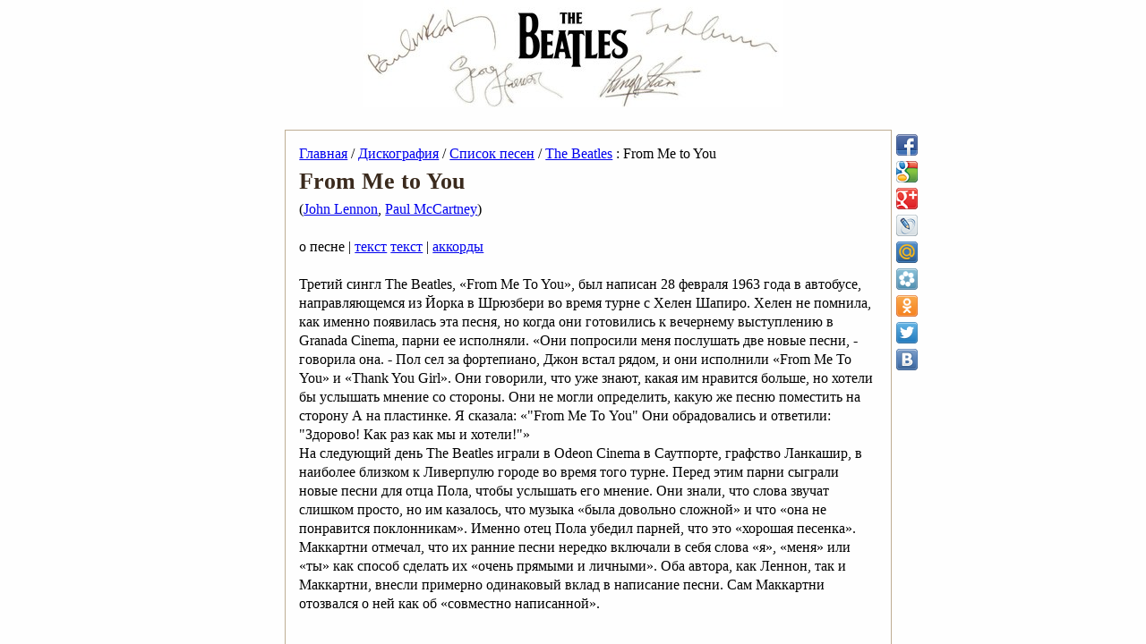

--- FILE ---
content_type: text/html; charset=windows-1251
request_url: https://beatleman.ru/view_song.php?id=186
body_size: 3537
content:


<!DOCTYPE HTML PUBLIC "-//W3C//DTD HTML 4.01 Transitional//EN" "http://www.w3.org/TR/html4/loose.dtd">
<html>
<head>
 
<meta http-equiv="Content-Type" content="text/html; charset=cp1251">
<meta name="description" content="The Beatles - From Me to You : информация о песне, альбомы издания, авторы (The Beatles - дискография, аккорды и тексты песен)">
<meta name="keywords" content="The Beatles, From Me to You, описание, песня, альбомы, дата записи, авторы, John Lennon, Paul McCartney">

<link rel="stylesheet" type="text/css" href="css/my_a.css">
<link rel="icon" href="favicon.ico" type="image/x-icon"> 
<link rel="shortcut icon" href="favicon.ico" type="image/x-icon">

<meta name="viewport" content="width=device-width, initial-scale=1.0" />
 
<title>The Beatles - From Me to You :: информация о песне</title>
 
</head>
<body>





<div id="wrapper">

<div id="headerInner">
 
<div class="logo">
 <img src="image/head_main.jpg" alt="" title="" border="0">
</div>
 
</div>

 <div id="middle">
 <div id="content">
 
<div id="colLeft">&nbsp;
</div><!-- end colLeft --> 



<!-- begin colCenter --><div id="colCenter"><div id="colCenterB"><div class="text"><a href="index.php">Главная</a> / <a href="discography.php">Дискография</a> / <a href="view_art.php?id=1">Список песен</a> /  <a href="view_art.php?id=1">The Beatles</a> : From Me to You<h1>From Me to You</h1>(<a href="view_auth.php?id=1">John Lennon</a>, <a href="view_auth.php?id=2">Paul McCartney</a>)<br><br>о песне | <a href="view_song.php?id=186&id2=185&crd=0">текст</a> <a href="view_song.php?id=186&id2=217&crd=0">текст</a>  | <a href="view_song.php?id=186&id2=186&crd=1">аккорды</a> <br><br>Третий сингл The Beatles, &laquo;From Me To You&raquo;, был написан 28 февраля 1963 года в автобусе, направляющемся из Йорка в Шрюзбери во время турне с Хелен Шапиро. Хелен не помнила, как именно появилась эта песня, но когда они готовились к вечернему выступлению в Granada Cinema, парни ее исполняли. &laquo;Они попросили меня послушать две новые песни, - говорила она. - Пол сел за фортепиано, Джон встал рядом, и они исполнили &laquo;From Me То You&raquo; и &laquo;Thank You Girl&raquo;. Они говорили, что уже знают, какая им нравится больше, но хотели бы услышать мнение со стороны. Они не могли определить, какую же песню поместить на сторону А на пластинке. Я сказала: &laquo;"From Me То You" Они обрадовались и ответили: "Здорово! Как раз как мы и хотели!"&raquo;<br>
На следующий день The Beatles играли в Odeon Cinema в Саутпорте, графство Ланкашир, в наиболее близком к Ливерпулю городе во время того турне. Перед этим парни сыграли новые песни для отца Пола, чтобы услышать его мнение. Они знали, что слова звучат слишком просто, но им казалось, что музыка &laquo;была довольно сложной&raquo; и что &laquo;она не понравится поклонникам&raquo;. Именно отец Пола убедил парней, что это &laquo;хорошая песенка&raquo;.<br>
Маккартни отмечал, что их ранние песни нередко включали в себя слова &laquo;я&raquo;, &laquo;меня&raquo; или &laquo;ты&raquo; как способ сделать их &laquo;очень прямыми и личными&raquo;. Оба автора, как Леннон, так и Маккартни, внесли примерно одинаковый вклад в написание песни. Сам Маккартни отозвался о ней как об &laquo;совместно написанной&raquo;.<br><br><br>Записана: <i>5 марта 1963&nbsp;г. (EMI Studios, London)</i>, (альбом: &ldquo;<a href="view_alb.php?id=100">From Me to You / Thank You Girl</a>&rdquo;)<br><br>
Песня присутствует на альбомах:<div class="alb" align="left"><a href="view_alb.php?id=100"><img src="cover/s/100.jpg" class="cover" title="From Me to You / Thank You Girl"></a> &ldquo;<a href="view_alb.php?id=100">From Me to You / Thank You Girl</a>&rdquo; (single)<br>11.04.1963</div><div class="alb" align="left"><a href="view_alb.php?id=16"><img src="cover/s/16.jpg" class="cover" title="The Beatles' Hits"></a> &ldquo;<a href="view_alb.php?id=16">The Beatles' Hits</a>&rdquo; (EP)<br>6.09.1963</div><div class="alb" align="left"><a href="view_alb.php?id=75"><img src="cover/s/75.jpg" class="cover" title="Twist and Shout"></a> &ldquo;<a href="view_alb.php?id=75">Twist and Shout</a>&rdquo; (студийный)<br>3.02.1964</div><div class="alb" align="left"><a href="view_alb.php?id=134"><img src="cover/s/134.jpg" class="cover" title="The Beatles Beat"></a> &ldquo;<a href="view_alb.php?id=134">The Beatles Beat</a>&rdquo; (сборник)<br>6.02.1964</div><div class="alb" align="left"><a href="view_alb.php?id=135"><img src="cover/s/135.jpg" class="cover" title="The Beatles' Greatest"></a> &ldquo;<a href="view_alb.php?id=135">The Beatles' Greatest</a>&rdquo; (сборник)<br>18.06.1965</div><div class="alb" align="left"><a href="view_alb.php?id=89"><img src="cover/s/89.jpg" class="cover" title="Help!"></a> &ldquo;<a href="view_alb.php?id=89">Help!</a>&rdquo; (саундтрек)<br>13.08.1965</div><div class="alb" align="left"><a href="view_alb.php?id=18"><img src="cover/s/18.jpg" class="cover" title="A Collection of Beatles Oldies"></a> &ldquo;<a href="view_alb.php?id=18">A Collection of Beatles Oldies</a>&rdquo; (сборник)<br>10.12.1966</div><div class="alb" align="left"><a href="view_alb.php?id=84"><img src="cover/s/84.jpg" class="cover" title="1962–1966"></a> &ldquo;<a href="view_alb.php?id=84">1962–1966</a>&rdquo; (сборник)<br>2.04.1973</div><div class="alb" align="left"><a href="view_alb.php?id=42"><img src="cover/s/42.jpg" class="cover" title="20 Greatest Hits"></a> &ldquo;<a href="view_alb.php?id=42">20 Greatest Hits</a>&rdquo; (сборник)<br>18.10.1982</div><div class="alb" align="left"><a href="view_alb.php?id=39"><img src="cover/s/39.jpg" class="cover" title="Past Masters"></a> &ldquo;<a href="view_alb.php?id=39">Past Masters</a>&rdquo; (сборник)<br>7.03.1988</div><div class="alb" align="left"><a href="view_alb.php?id=34"><img src="cover/s/34.jpg" class="cover" title="Live at the BBC"></a> &ldquo;<a href="view_alb.php?id=34">Live at the BBC</a>&rdquo; (концертный)<br>30.11.1994</div><div class="alb" align="left"><a href="view_alb.php?id=36"><img src="cover/s/36.jpg" class="cover" title="Anthology 1"></a> &ldquo;<a href="view_alb.php?id=36">Anthology 1</a>&rdquo; (сборник)<br>20.11.1995</div><div class="alb" align="left"><a href="view_alb.php?id=31"><img src="cover/s/31.jpg" class="cover" title="1"></a> &ldquo;<a href="view_alb.php?id=31">1</a>&rdquo; (сборник)<br>13.11.2000</div><div class="alb" align="left"><a href="view_alb.php?id=35"><img src="cover/s/35.jpg" class="cover" title="On Air – Live at the BBC Volume 2"></a> &ldquo;<a href="view_alb.php?id=35">On Air – Live at the BBC Volume 2</a>&rdquo; (концертный)<br>11.11.2013</div><div class="alb" align="left"><a href="view_alb.php?id=51"><img src="cover/s/51.jpg" class="cover" title="The Beatles Bootleg Recordings 1963"></a> &ldquo;<a href="view_alb.php?id=51">The Beatles Bootleg Recordings 1963</a>&rdquo; (сборник)<br>17.12.2013</div></div>
</div>

<!-- Вставьте этот тег в заголовке страницы или непосредственно перед закрывающим тегом основной части. -->
<script src="https://apis.google.com/js/platform.js" async defer>
  {lang: 'ru'}
</script>

<table width="100%" border=0><tr><td>
<!-- Поместите этот тег туда, где должна отображаться кнопка +1. -->
<div class="g-plusone" data-size="tall" data-annotation="inline" data-width="300"></div>
</td><td>
</td></tr></table>

</div><!-- end colCenter --> 

 

<!-- begin colRight --><div id="colRight">

<div class="share42init" data-url="http://beatleman.ru/view_song.php?id=186" data-title="The Beatles - From Me to You :: информация о песне"></div>
<script type="text/javascript" src="share42/share42.js"></script> 

</div><!-- end colRight --> 
 
</div><!-- end content -->
</div><!-- end middle -->



<div id="ReclBottom">
<!-- Нижний блок рекламы -->
</div>

<div id="main" class="clearfix">
</div>

 </div><!-- end wrapper -->




<div id="footer">
<div id="footerL"> </div>

<div id="bottomCnt">

<table border=0>
<tr><td>
<!--LiveInternet counter--><script type="text/javascript"><!--
document.write("<a href='//www.liveinternet.ru/click' "+
"target=_blank><img src='//counter.yadro.ru/hit?t42.1;r"+
escape(document.referrer)+((typeof(screen)=="undefined")?"":
";s"+screen.width+"*"+screen.height+"*"+(screen.colorDepth?
screen.colorDepth:screen.pixelDepth))+";u"+escape(document.URL)+
";"+Math.random()+
"' alt='' title='LiveInternet' "+
"border='0' width='31' height='31'><\/a>")
//--></script><!--/LiveInternet-->
</td><td>
<!-- Rating@Mail.ru logo -->
<a target="_blank" href="http://top.mail.ru/jump?from=2558010">
<img src="//top-fwz1.mail.ru/counter?id=2558010;t=280;l=1" 
border="0" height="31" width="38" alt="Рейтинг@Mail.ru"></a>
<!-- //Rating@Mail.ru logo -->
</td><td>
<!-- begin of Top100 code -->

<script id="top100Counter" type="text/javascript" src="http://counter.rambler.ru/top100.jcn?3046058"></script>
<noscript>
<a href="http://top100.rambler.ru/navi/3046058/">
<img src="http://counter.rambler.ru/top100.cnt?3046058" alt="Rambler's Top100" border="0" />
</a>

</noscript>
<!-- end of Top100 code -->
</td></tr>
</table>

</div>


 

<div id="footerR"> </div>

<div style="clear: all;float:right;">
<div class="copy2" align="right">Создание и поддержка сайта: &copy; 2014-2015 <a href="mailto:dandelion89@yandex.ru?Subject=Beatleman. Поддержка" class="smallbold">SK</a>
</div>
</div>


</div><!-- end footer -->




</body>
</html>


--- FILE ---
content_type: text/html; charset=utf-8
request_url: https://accounts.google.com/o/oauth2/postmessageRelay?parent=https%3A%2F%2Fbeatleman.ru&jsh=m%3B%2F_%2Fscs%2Fabc-static%2F_%2Fjs%2Fk%3Dgapi.lb.en.2kN9-TZiXrM.O%2Fd%3D1%2Frs%3DAHpOoo_B4hu0FeWRuWHfxnZ3V0WubwN7Qw%2Fm%3D__features__
body_size: 161
content:
<!DOCTYPE html><html><head><title></title><meta http-equiv="content-type" content="text/html; charset=utf-8"><meta http-equiv="X-UA-Compatible" content="IE=edge"><meta name="viewport" content="width=device-width, initial-scale=1, minimum-scale=1, maximum-scale=1, user-scalable=0"><script src='https://ssl.gstatic.com/accounts/o/2580342461-postmessagerelay.js' nonce="w3aiXwJCtXYngOGcDqxYNA"></script></head><body><script type="text/javascript" src="https://apis.google.com/js/rpc:shindig_random.js?onload=init" nonce="w3aiXwJCtXYngOGcDqxYNA"></script></body></html>

--- FILE ---
content_type: text/css
request_url: https://beatleman.ru/css/my_a.css
body_size: 3110
content:
* {
  margin: 0;
  padding: 0;
}


body {
  width: 100%;
  height: 100%;
  background-color: #fefefe;
  font-size:1em;
  line-height:135%;
}


h1 {
  padding-bottom: 10px;
  font-size:1.6em;
  margin: 0px;
  padding-top: 10px;
  COLOR: #3a2a1d;
  text-align: left;
}

h2 {
  PADDING-BOTTOM: 10px;
  font-size:1.5em;
  MARGIN: 0px;
  PADDING-TOP: 10px;
  COLOR: #3a2a1d;
  TEXT-ALIGN: left;
}

h3 {
  PADDING-BOTTOM: 10px;
  font-size:1.3em;
  MARGIN: 0px;
  PADDING-TOP: 10px;
  COLOR: #3a2a1d;
  TEXT-ALIGN: left;
}

h4 {
  COLOR: #669966;
  PADDING-LEFT: 10px;
  font-size:1em;
  MARGIN: 0px;
  TEXT-ALIGN: left;
  LETTER-SPACING: 0.1ex
}

h5 {
  COLOR: #999999;
  PADDING-LEFT: 10px;
  FONT-SIZE: 1em;
  MARGIN: 0px;
  TEXT-ALIGN: left;
}


/* -------------------------------
Адаптивный дизайн
----------------------------------*/

img {
   max-width: 100%;
   height: auto;
   width: auto\9; /* ie8 */
}

/*###################################################################################################################*/
@media screen and (min-width:1025px) {

#footer #bottomCnt { 
 position: relative;
 width:200px;
 margin-left: -50px;
 float:left;
 z-index: 0;
}

}




@media screen and (min-width:800px) and (max-width:1024px) {

#wrapper #content #colLeft {
	width:10%;
}

#wrapper #content #colCenter {
	width:78%;
        float:left;
}

#wrapper #content #colRight {
        display:none;
	}

#LeftBottom {
        display:none;
	}

#footerR { 
        display:none;
}

#footerL { 
        display:none;
}

#footer #bottomCnt { 
 width:200px;
 float:left;
 margin-left: 10px;
 z-index: 0;
}


}

/*###################################################################################################################*/

@media screen and (min-width:100px) and (max-width:799px) {

#wrapper #content #colLeft {
        display:none;
        }

#wrapper #content #colCenter {
	width:98%;
	}

#wrapper #content #colRight {
        display:none;
	}

#LeftHead {
        display:none;
	}

#LeftBottom {
        display:none;
	}

#RightHead {
        display:none;
	}

#RightBottom {
        display:none;
	}

#footerR { 
        display:none;
}

#footerL { 
        display:none;
}

#footer #bottomCnt { 
 width:200px;
 float:left;
 margin-left: 10px;
 z-index: 0;
}


   ul.mm {
    margin: 0; /* Обнуляем значение отступов */
    padding: 4px; /* Значение полей */
   }
   ul.mm li {
    display: inline; /* Отображать как строчный элемент */
    margin-right: 5px; /* Отступ слева */
    padding: 3px; /* Поля вокруг текста */
   }


}

/* -------------------------------
Конец Адаптивный дизайн
----------------------------------*/



/* -------------------------------
LAYOUT STRUCTURE
----------------------------------*/

#wrapper {
        margin-top:0px;
        border:0px solid #000;
	width: 100%;
        max-width:1210px;
	margin: 0 auto;
	height: auto !important;
}

#
headerInner {
        border: 0px solid #000;
        position:relative;
        width:100%;
        max-width:1000px;
        height:60px;
	margin:0 auto;
        margin-top:0px;
}


#content {
        
	margin-top:25px;
        border: 0px solid #1FA2E1; 
}

.text {
	margin:15px;
}

#content #colLeft {
        float:left;
	width:23%;
	margin-right:0px;
}

#content #colCenter {
        position:relative;
        margin-left:5px;
        float:left;
	width:56%;
}

#content #colCenter #colCenterB {
        margin-left:0px;
        border: 1px solid #bead93;
	padding-bottom: 50px;
}


#content #colRight {
        position:relative;
        margin-left:5px;
        float:left;
	width:20%;
}


#middle:after {
	content: '.';
	display: block;
	clear: both;
	visibility: hidden;
	height: 0;
}


#LeftHead {
	margin-top:0px;
        border: 0px solid #1FA2E1; 
        float:left;
	background: #eeffee;
}

#LeftBottom {
	position: absolute;
	left: 0; bottom: 0; height: 210px; width: 300px;
	z-index: -1;
	background: url(../image/left.jpg) no-repeat;
        border: 0px solid #1FA2E1; 
        float:left;
}

#RightBottom {
	position: absolute;
	right: 0; bottom: 0; height: 350px; width: 177px;
	z-index: -1;
	background: url(../image/right.jpg) no-repeat;
}

#RightHead {
	margin-top:0px;
        border: 0px solid #1FA2E1; 
	margin-right:0px;
        float:right;
	background: #eeffee;
}


#ReclBottom {
	margin-top:0px;
        border: 0px solid #1FA2E1; 
	margin-right:0px;
        text-align: center;
        float:none;
	background: #eeffee;
}

#footer #footerR { 
    position: relative;
    margin-top: -300px; /* negative value of footer height */
    height: 350px;
    width: 177px;
    z-index: -1;
    background: url(../image/right.jpg) no-repeat;
    float: right;
    vertical-align:bottom;
  } 

#footer #footerL { 
    position: relative;
    margin-top: -160px; /* negative value of footer height */
    height: 210px;
    width: 300px;
    z-index: -1;
    background: url(../image/left.jpg) no-repeat;
    float: left;
    vertical-align:bottom;
  } 


#footer #bottomCnt { 
 position: relative;
 width:200px;
 float:left;
 z-index: 0;
}

/*----------------------------
          Логотип
------------------------------*/

.logo {
 margin:0px auto 0 auto;
 text-align: center;
}


.navLine {
 margin:0px auto 0 auto;
 text-align: center;
}


#main { padding-bottom: 50px; }  /* must be same height as the footer */
#footer { 
    position: relative;
    margin-top: -50px; /* negative value of footer height */
    height: 50px;
    clear:both;
    vertical-align:bottom;
  } 
/* CLEAR FIX*/
.clearfix:after {content: ".";
    display: block;
    height: 0;
    clear: both;
    visibility: hidden;}
.clearfix {display: inline-block;}
/* Hides from IE-mac \*/
* html .clearfix { height: 1%;}
.clearfix {display: block;}

html, body, #wrapper { height: 100%; }
body > #wrapper {height: auto; min-height: 100%;}



option.imagebacked {
padding: 2px 0 2px 20px;
background-repeat: no-repeat;
background-position: 1px 2px;
vertical-align: middle;
}


#content #colRight .dataBlock {
        position:relative;
        vertical-align:top;
        padding: 0.5em;
        border-radius: 6px;
        display:inline-block;
        border: 0px solid #1FA2E1;
	background: #d3fbce;
        
}

#content #colRight .dataBlock2 {
        position:relative;
        vertical-align:top;
        display:inline-block;
        padding: 0.5em;
        border-radius: 6px;
        border: 0px solid #1FA2E1;
	background: #d3fbce;
}



ol {
  margin-left:25px;
  text-decoration:none;
}


.copy2 {
position: absolute;
bottom: 1px;
right: 5px;
width: 260px;
COLOR: #bbbbbb;
FONT-SIZE: 0.7em;
FONT-WEIGHT: normal;
FONT-FAMILY: tahoma,sans-serif,arial,helvetica;
}


a.smallbold {
FONT-WEIGHT: bold; FONT-SIZE: 10px; TEXT-DECORATION: none; COLOR: gray;
}


.sdate { 
	color: #666666;
	padding-top: 0px;
	padding-bottom: 12px;
}

.formbutt {
background: linear-gradient(#c0df02, #9fb803) repeat scroll 0% 0% #688811;
border: 0px none;
padding: 2px 5px;
border-radius: 3px;
outline: 0px none;
cursor: pointer;
}
.formbutt:hover {
background: linear-gradient(#fcbe01, #e1aa01) repeat scroll 0% 0% #c88034;
}

.inputbox {
BACKGROUND-COLOR: #F3FEF2; BORDER-BOTTOM: #0D5E00 1px solid; BORDER-LEFT: #0D5E00 1px solid; BORDER-RIGHT: #0D5E00 1px solid; BORDER-TOP: #0D5E00 1px solid; COLOR: #444444;
}



.page {
  text-align:  center;
  margin-top:  10px;
  line-height: 2.0;
  margin-bottom:  10px;
  color: gray;
  font-size: 1.2em;
}
.page a,
.page span {
  padding:  3px 3px;
  margin:  0 0 0 0;
}

.page a:last-child,
.page span:last-child {
  margin-right:  0;
}

.page a:hover {
  background:  #dbeed9;
}

.page span {
  background:  #fff;
}



.var2 {
  	font-size:0.85em;
	color: gray;
        margin-top: 8px;
	margin-bottom:  12px;
}

UL {
	PADDING-RIGHT: 2px; PADDING-LEFT: 1px; PADDING-BOTTOM: 0px; MARGIN: 10px; PADDING-TOP: 0px;
}
LI {
	COLOR: #bead93;
}

li span {
    color: black; /* Цвет текста списка*/
}

#content pre {
  	font-size:1em;
        margin-top: 8px;
	margin-bottom:  12px;
        line-height: 1.2;
}
pre b {
 COLOR: maroon;/*#fd2323*/
 FONT-WEIGHT: bold;
}
pre i {
	COLOR: maroon;
}

.year { COLOR: #999999; }

#recl2 { margin:15px; }

.ltr {
 BACKGROUND-COLOR: #fafefa;
 COLOR: #bead93;
 FONT-WEIGHT: bold;
}


th {
	COLOR: #9cc09e;
}

.corners {
border: 1px solid #ccf0ce;
border-radius: 10px 0px 0px 0px;
padding: 5px;
color: #999999;
}


.alb  {
        clear: left;
        width: 500px;
        BORDER-TOP: #dddddd 1px solid; PADDING-BOTTOM: 2px;
        BORDER-BOTTOM: #dddddd 1px solid;
        PADDING-TOP: 2px;
        overflow: auto;
      }
.alb2  {
        clear: left;
        width: 220px;
        BORDER-TOP: #00A200 1px solid; PADDING-BOTTOM: 2px;
        BORDER-BOTTOM: #00A200 1px solid;
        PADDING-TOP: 2px;
        BACKGROUND-COLOR: #FDF8E8;
        overflow: auto;
      }
IMG.cover { 
  float: left;
  border: none;
  margin-left: 1px;
  margin-right: 4px;
  margin-bottom: 2px;
}
IMG.cover2 { 
  float: left;
  border: 1px solid gray;
  margin-top: 10px;
  margin-left: 4px;
  margin-right: 10px;
  margin-bottom: 10px;
  position: relative;
  z-index: 2;
}

IMG.auth { 
  float: left;
  margin-top: 10px;
  margin-left: 4px;
  margin-right: 10px;
  margin-bottom: 8px;
  position: relative;
}


.lst2 { clear: left; }

.quot {
  	font-size:0.85em;
        overflow: hidden;
}

.crd {
 COLOR: maroon;/*#fd2323*/
 FONT-WEIGHT: bold;
}


.highlt {
border: 1px solid #feb528;
BACKGROUND-COLOR: #fea700;
border-radius: 10px 10px 5px 5px;
padding: 0px;
color: #ffffff;
}

.headTab {
 BACKGROUND-COLOR: #fafefa;
 COLOR: #bead93;
 FONT-WEIGHT: normal;
}
.light { BACKGROUND-COLOR: #ffffee; }
.dark  { BACKGROUND-COLOR: #f0ece3; }


